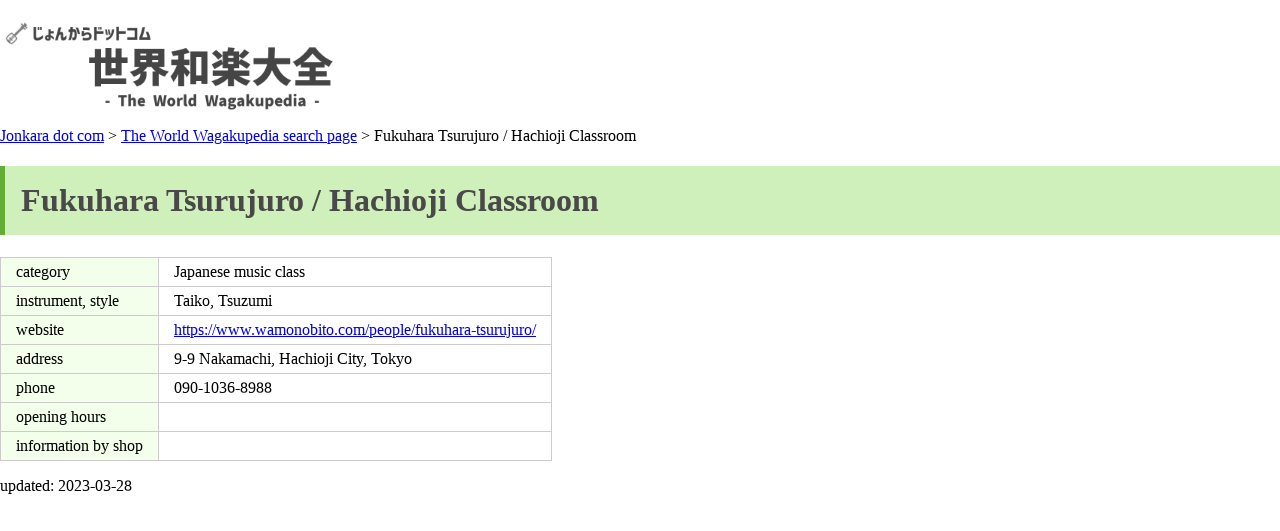

--- FILE ---
content_type: text/html; charset=UTF-8
request_url: https://wagakupedia.jonkara.com/en/detail.php?id=935
body_size: 1522
content:
<!DOCTYPE html>
<html>
<head>
    <meta charset="utf-8">
    <meta name="viewport" content="width=device-width,initial-scale=1">
    <title>Fukuhara Tsurujuro / Hachioji Classroom (Japanese music class)  - The World Wagakupedia</title>
    <link rel="stylesheet" type="text/css" href="./style.css" />
    <link rel="alternate" hreflang="ja" href="https://wagakupedia.jonkara.com/jp/detail.php?id=935" />
    <link rel="alternate" hreflang="en" href="https://wagakupedia.jonkara.com/en/detail.php?id=935" />
</head>
<body>
    <div class="header0">
        <p class="header1">
            <a href="https://wagakupedia.jonkara.com/en/"><img src="wagakupedia.png" alt="世界和楽大全" width="426" height="90" border="0"></a>
        </p>
        <p class="header2">
<script async src="https://pagead2.googlesyndication.com/pagead/js/adsbygoogle.js?client=ca-pub-4037799782878753"
     crossorigin="anonymous"></script>
<!-- header_big_banner -->
<ins class="adsbygoogle"
     style="display:inline-block;width:728px;height:90px"
     data-ad-client="ca-pub-4037799782878753"
     data-ad-slot="7105864136"></ins>
<script>
     (adsbygoogle = window.adsbygoogle || []).push({});
</script>
        </p>
    </div>
    <p class="clearboth" align="left"><a href="https://jonkara.com/">Jonkara dot com</a> > <a href="https://wagakupedia.jonkara.com/en/">The World Wagakupedia search page</a> > Fukuhara Tsurujuro / Hachioji Classroom</p>
    <h1 class="detail">Fukuhara Tsurujuro / Hachioji Classroom</h1>
    <table class="detail">
        <tr>
            <td class="detail1">category</td>
            <td class="detail2">Japanese music class</td>
        </tr>
        <tr>
            <td class="detail1">instrument, style</td>
            <td class="detail2">Taiko, Tsuzumi</td>
        </tr>
        <tr>
            <td class="detail1">website</td>
            <td class="detail2"><a href="https://www.wamonobito.com/people/fukuhara-tsurujuro/" target=_blank>https://www.wamonobito.com/people/fukuhara-tsurujuro/</a></td>
        </tr>
        <tr>
            <td class="detail1">address</td>
            <td class="detail2">9-9 Nakamachi, Hachioji City, Tokyo</td>
        </tr>
        <tr>
            <td class="detail1">phone</td>
            <td class="detail2">090-1036-8988</td>
        </tr>
        <tr>
            <td class="detail1">opening hours</td>
            <td class="detail2"></td>
        </tr>
        <tr>
            <td class="detail1">information by shop</td>
            <td class="detail2"></td>
        </tr>
    </table>
    <p align="left">updated: 2023-03-28</p>
    <iframe width="100%" height="450" style="border:0" loading="lazy" allowfullscreen src="https://www.google.com/maps/embed/v1/place?language=en&region=JP&q=9-9+Nakamachi,+Hachioji+City,+Tokyo&key=AIzaSyArs3BxJMoypzCkMSrAoFXu4EE1jS7HStU&center=35.658835,139.335120&zoom=16"></iframe>
    <p align="left"><a href="https://wagakupedia.jonkara.com/jp/detail.php?id=935">Japanese edition is here</a></p>
    <p align="left">The World Wagakupedia is a service that allows you to search for shops, organizations, etc. related to Japanese musical instruments(Wagakki) in various regions.<br />Managed by: <a href="https://jonkara.com/">Jonkara dot com</a><br />Please click <a href="https://jonkara.com/wagakupedia_en/">here</a> to request information updates.<br />Maps and review information are based on Google's system.</p>

<p align="center">
<script async src="//pagead2.googlesyndication.com/pagead/js/adsbygoogle.js"></script>
<!-- footer1_responsive -->
<ins class="adsbygoogle"
     style="display:inline-block; width: 300px; height: 250px"
     data-ad-client="ca-pub-4037799782878753"
     data-ad-slot="2517683212"
     data-ad-format="rectangle"></ins>
<script>
(adsbygoogle = window.adsbygoogle || []).push({});
</script> 

<style>
.my_adslot2 { display:inline-block; width: 300px; height: 250px; }
@media(max-width: 600px) { .my_adslot2 { display:none; } }
</style>
<script async src="//pagead2.googlesyndication.com/pagead/js/adsbygoogle.js"></script>
<!-- footer2_responsive -->
<ins class="adsbygoogle my_adslot2"
     data-ad-client="ca-pub-4037799782878753"
     data-ad-slot="1021780471"
     data-ad-format="rectangle"></ins>
<script>
(adsbygoogle = window.adsbygoogle || []).push({});
</script>
</p>

    <hr class="detail">
    <p align="center">(C) Jonkara dot com All Rights Reserved.</p>

<!-- Global site tag (gtag.js) - Google Analytics -->
<script async src="https://www.googletagmanager.com/gtag/js?id=UA-104565393-1"></script>
<script>
  window.dataLayer = window.dataLayer || [];
  function gtag(){dataLayer.push(arguments);}
  gtag('js', new Date());

  gtag('config', 'UA-104565393-1');
</script>
</body>
</html>

--- FILE ---
content_type: text/html; charset=utf-8
request_url: https://www.google.com/recaptcha/api2/aframe
body_size: 250
content:
<!DOCTYPE HTML><html><head><meta http-equiv="content-type" content="text/html; charset=UTF-8"></head><body><script nonce="RURk_UGlF858EZMXca61ug">/** Anti-fraud and anti-abuse applications only. See google.com/recaptcha */ try{var clients={'sodar':'https://pagead2.googlesyndication.com/pagead/sodar?'};window.addEventListener("message",function(a){try{if(a.source===window.parent){var b=JSON.parse(a.data);var c=clients[b['id']];if(c){var d=document.createElement('img');d.src=c+b['params']+'&rc='+(localStorage.getItem("rc::a")?sessionStorage.getItem("rc::b"):"");window.document.body.appendChild(d);sessionStorage.setItem("rc::e",parseInt(sessionStorage.getItem("rc::e")||0)+1);localStorage.setItem("rc::h",'1768978353021');}}}catch(b){}});window.parent.postMessage("_grecaptcha_ready", "*");}catch(b){}</script></body></html>

--- FILE ---
content_type: text/css
request_url: https://wagakupedia.jonkara.com/en/style.css
body_size: 898
content:
/* Always set the map height explicitly to define the size of the div
       * element that contains the map. */
#header {
    height: 90px;
    padding: 5px;
}
#map {
    height: calc(100% - 90px);
}

/* Optional: Makes the sample page fill the window. */
html,
body {
    height: 100%;
    margin: 0;
    padding: 0;
}

#floating-panel {
    position: absolute;
    top: 100px;
    left: 0%;
    z-index: 5;
    background-color: #fff;
    padding: 20px;
    border: 1px solid #999;
    text-align: left;
    font-family: "Roboto", "sans-serif";
    line-height: 20px;
    padding-left: 10px;
}

#floating-panel {
    background-color: #fff;
    border: 0;
    border-radius: 2px;
    box-shadow: 0 1px 4px -1px rgba(0, 0, 0, 0.3);
    margin: 10px;
    padding: 0 0.5em;
    font: 400 16px Roboto, Arial, sans-serif;
    overflow: hidden;
    padding: 20px;
    font-size: 14px;
    text-align: left;
    line-height: 20px;
    width: 570px;
    height: auto;
}

ul, li {
    padding: 0;
    margin: 0;
    list-style-type: none
}

table {
    border-collapse: collapse;
    border: 0px none;
    background-color: #ffffff; /* 全体の背景色 */
}

th, td {
    border: 0px none;
}

table.searchbox {
    width: 100%;
    border: 0px none;
    background-color: #f6f6f6; /* 全体の背景色 */
}

tr.searchbox1, td.searchbox1 {
    padding: 5px 15px; /* 上下 左右 */
    border: 0px none;
}

tr.searchbox2-1, td.searchbox2-1 {
    width: 50%;
    padding: 5px 10px; /* 上下 左右 */
    border: 0px none;
}

tr.searchbox2-2, td.searchbox2-2 {
    width: 25%;
    padding: 5px 10px; /* 上下 左右 */
    border: 0px none;
}

tr.searchbox3, td.searchbox3 {
    width: 33%;
    padding: 5px 15px; /* 上下 左右 */
    border: 0px none;
}

table.items {
    border-collapse: collapse;
    border: solid 1px #888;
    background-color: #f0f2f7; /* 全体の背景色 */
}

tr.items, td.items {
    padding: 5px 15px; /* 上下 左右 */
    border: solid 1px #333; /* 線の種類 太さ 色 */
}

.items_title {
    text-align: center;
    font-size: 16px;
    font-weight: bold;
    margin: 2px;
}

.normal {
    margin: 0;
}

.indent {
    text-indent: 1em;
    margin: 0;
}

.left {
    float: left;
    text-align: left;
    margin: 0;
}

.right {
    text-align: right;
    margin: 0;
}

.header0 {
    height: 90px;
    padding: 5px;
}

.header1 {
    float: left;
    text-align: left;
    height: 90px;
}

.header2 {
    text-align: right;
    height: 90px;
}

@media screen and (max-width: 1180px) { /* レスポンシブ対応*/
    .header0 {
        height: 200px;
        padding: 5px;
    }
    .header1 {
        text-align: left;
        height: 90px;
    }
    .header2 {
        text-align: center;
        height: 90px;
    }
}

.clearboth {
    clear:both;
}

h1.detail {
    padding: 0.5em; /*文字周りの余白*/
    color: #494949; /*文字色*/
    background: #d0f0bb; /*背景色*/
    border-left: solid 5px #63ad35; /*左線（実線 太さ 色）*/
}

table.detail {
    border-collapse: collapse;
    border: solid 1px #888;
}

tr.detail1, td.detail1 {
    padding: 5px 15px; /* 上下 左右 */
    border: solid 1px #ccc; /* 線の種類 太さ 色 */
    background-color: #f3ffeb; /* 全体の背景色 */
}

tr.detail2, td.detail2 {
    padding: 5px 15px; /* 上下 左右 */
    border: solid 1px #ccc; /* 線の種類 太さ 色 */
}


hr.detail {
    height: 1px;
    background-color: #63ad35;
    border: none;
    color: #63ad35;
}
